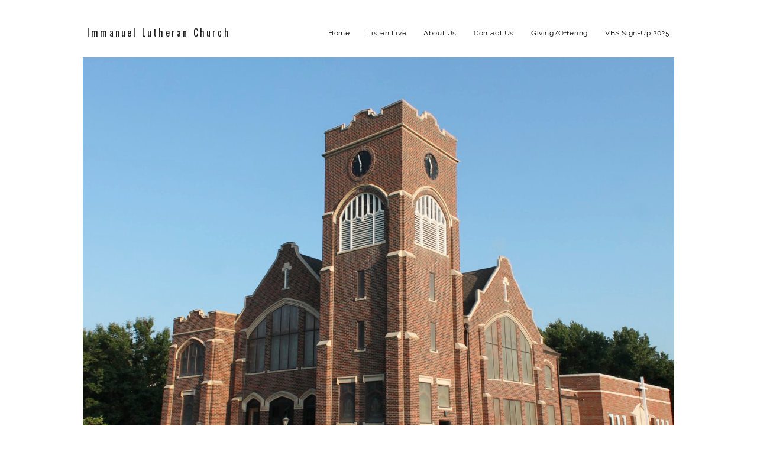

--- FILE ---
content_type: text/css; charset=utf-8
request_url: https://edit.buildyoursite.com/static_style?v=1.5.9bf2-jq7&vbid=vbid-c995d-ts3utjvt&caller=live
body_size: 3414
content:
/******************************************************************************************************
 *            DYNAMIC STYLE FOR style-c995d-tpevcbli
 *                                 	 
 ******************************************************************************************************/
	 .style-c995d-4blwg1ip .style-c995d-tpevcbli.master.item-box   {
		
						background-color: rgb(239, 239, 239);
							
		}
	 .style-c995d-4blwg1ip .style-c995d-tpevcbli .preview-title  ,  .style-c995d-4blwg1ip .style-c995d-tpevcbli .preview-body h1  { font-size:calc( 10px + ( 16rem - 10rem ) );
						text-transform: uppercase;
						
						color: rgb(0, 0, 0);
						
						letter-spacing: 0.05em;
						
						margin-top: 5px;
						
						margin-bottom: 5px;
						
						font-family: 'Playfair Display';
							
		}
	 .style-c995d-4blwg1ip .style-c995d-tpevcbli .preview-link-img  {
		
						width: 30px;
						
						margin: 4px;
							
		}
	 .style-c995d-4blwg1ip .style-c995d-tpevcbli.master.item-box   {
		
						padding-left: 0%;
						
						padding-right: 0%;
						
						width: 100%;
							
		}
	 .style-c995d-4blwg1ip .style-c995d-tpevcbli .preview-subtitle  ,  .style-c995d-4blwg1ip .style-c995d-tpevcbli .preview-body h2  { 
						line-height: 1.3em;
						font-size:calc( 10px + ( 12rem - 10rem ) );
						color: rgb(0, 0, 0);
						
						letter-spacing: 0.05em;
						
						margin-top: 5px;
						
						font-family: Montserrat;
							
		}
	 .style-c995d-4blwg1ip .style-c995d-tpevcbli  .preview-content-holder  {
		
						margin-right: 30px;
						
						padding-bottom: 0px;
						
						text-align: center;
						
						max-width: 500px;
						
						padding-right: 0px;
						
						margin-top: 30px;
						
						margin-left: 30px;
						
						padding-top: 0px;
						
						margin-bottom: 30px;
						
						background-color: rgba(92, 33, 33, 0);
						
						padding-left: 0px;
							
		}
	 .style-c995d-4blwg1ip .style-c995d-tpevcbli .preview-item-links span  ,  .style-c995d-4blwg1ip .style-c995d-tpevcbli #sr-basket-widget *  { font-size:calc( 10px + ( 13rem - 10rem ) );
						color: rgb(0, 0, 0);
						
						padding-bottom: 10px;
						
						padding-right: 15px;
						
						margin-top: 25px;
						
						padding-left: 15px;
						
						padding-top: 10px;
						
						margin-bottom: 10px;
						
						font-family: Arial;
							
		}
	 .style-c995d-4blwg1ip .style-c995d-tpevcbli .preview-title-holder  {
		
						text-align: center;
							
		}
	 .style-c995d-4blwg1ip .style-c995d-tpevcbli .item-content:not(.blocks_layout)  {
		
						background-color: rgb(237, 237, 237);
							
		}
	 .style-c995d-4blwg1ip .style-c995d-tpevcbli .preview-subtitle-holder  {
		
						text-align: left;
							
		}
	 .style-c995d-4blwg1ip .style-c995d-tpevcbli .preview-body  {
		
						color: rgb(106, 106, 106);
						
						margin-top: 15px;
						font-size:calc( 10px + ( 12rem - 10rem ) );	
		}
	 .style-c995d-4blwg1ip .style-c995d-tpevcbli .preview-element.icon-source  {
		
						width: 50px;
							
		}
	 .style-c995d-4blwg1ip .style-c995d-tpevcbli .preview-social-holder  {
		
						margin-bottom: 10px;
						
						margin-top: 20px;
							
		}
	 .style-c995d-4blwg1ip .style-c995d-tpevcbli  .preview-content-wrapper  {
		
						text-align: center;
							
		}
	 .style-c995d-4blwg1ip .style-c995d-tpevcbli .stripe-background  {
		
						margin-left: 0%;
							
		}
	 .style-c995d-4blwg1ip .style-c995d-tpevcbli .middle_layout .helper-div  ,  .style-c995d-4blwg1ip .style-c995d-tpevcbli .multi_layout .helper-div.middle-center .text-side  { 
						max-width: 1000px;
							
		}
	 .style-c995d-4blwg1ip .style-c995d-tpevcbli .background-div  {
		
						color: rgb(0, 0, 0);
							
		}

/******************************************************************************************************
 *            UNIQUE STYLE
 *                                 	 
 ******************************************************************************************************/




















/******************************************************************************************************
 *            WEBSITE STYLE
 *                                 	 
 ******************************************************************************************************/
/******************************************************************************************************
 *            DYNAMIC STYLE FOR style-1d6d758f-ufoczidn
 *                                 	 
 ******************************************************************************************************/
	 .style-c995d-4blwg1ip .style-1d6d758f-ufoczidn  .preview-content-holder  {
		
						margin-right: 0px;
						
						padding-bottom: 0px;
						
						text-align: center;
						
						max-width: 2000px;
						
						padding-right: 0px;
						
						margin-top: 50px;
						
						margin-left: 0px;
						
						padding-top: 0px;
						
						margin-bottom: 50px;
						
						background-color: rgba(255, 255, 255, 0);
						
						padding-left: 0px;
							
		}
	 .style-c995d-4blwg1ip .style-1d6d758f-ufoczidn .item-content:not(.blocks_layout)  {
		
						background-color: rgba(0, 0, 0, 0);
							
		}
	 .style-c995d-4blwg1ip .style-1d6d758f-ufoczidn .preview-divider  {
		
						border-color: rgb(255, 255, 255);
						
						border-bottom-width: 2px;
						
						width: 20%;
							
		}
	 .style-c995d-4blwg1ip .style-1d6d758f-ufoczidn .inner-pic  {
		
						opacity: 1.0;
						
						color: rgb(0, 0, 0);
						
		    			-webkit-filter:none;filter:none;	
		}
	 .style-c995d-4blwg1ip .style-1d6d758f-ufoczidn .multi_layout .helper-div.middle-center .pic-side  {
		
						margin-left: -6%;
							
		}
	 .style-c995d-4blwg1ip .style-1d6d758f-ufoczidn .multi_layout .helper-div.middle-center  {
		
						padding-left: 6%;
						
						padding-right: 6%;
						
						width: 88%;
							
		}
	 .style-c995d-4blwg1ip .style-1d6d758f-ufoczidn .background-div  {
			
		}
	 .style-c995d-4blwg1ip .style-1d6d758f-ufoczidn.master.item-box   {
		
						background-color: transparent;
							
		}
	 .style-c995d-4blwg1ip .style-1d6d758f-ufoczidn .preview-title  ,  .style-c995d-4blwg1ip .style-1d6d758f-ufoczidn .preview-body h1  { 
						font-family: Montserrat;
						font-size:calc( 10px + ( 80rem - 10rem ) );
						color: rgb(255, 255, 255);
						
						letter-spacing: -0.05em;
						
						font-weight: bold;
						
						margin-top: 10px;
						
						margin-bottom: 10px;
						
						line-height: 1.0em;
						
						background-color: rgba(255, 255, 255, 0);
							
		}
	 .style-c995d-4blwg1ip .style-1d6d758f-ufoczidn .preview-item-links span  ,  .style-c995d-4blwg1ip .style-1d6d758f-ufoczidn #sr-basket-widget *  { 
						font-family: Raleway;
						font-size:calc( 10px + ( 15rem - 10rem ) );
						padding-right: 10px;
						
						color: rgb(62, 62, 62);
						
						padding-bottom: 10px;
						
						border-color: rgb(255, 255, 255);
						
						letter-spacing: 0.0em;
						
						font-weight: bold;
						
						margin-top: 10px;
						
						padding-left: 10px;
						
						border-radius: 22px;
						
						padding-top: 10px;
						
						margin-bottom: 10px;
						
						border-width: 0px;
						
						background-color: rgb(255, 255, 255);
							
		}
	 .style-c995d-4blwg1ip .style-1d6d758f-ufoczidn .preview-element.icon-source  {
		
						width: 150px;
							
		}
	 .style-c995d-4blwg1ip .style-1d6d758f-ufoczidn .background-image-div  {
		
						color: rgb(0, 0, 0);
							
		}
	 .style-c995d-4blwg1ip .style-1d6d758f-ufoczidn .preview-link-img  {
		
						width: 47px;
						
						margin: 8px;
							
		}
	 .style-c995d-4blwg1ip .style-1d6d758f-ufoczidn .preview-item-links span:before  ,  .style-c995d-4blwg1ip .style-1d6d758f-ufoczidn .effect-tester  { 
						background-color: rgb(0, 0, 0);
							
		}
	 .style-c995d-4blwg1ip .style-1d6d758f-ufoczidn .preview-body-holder  {
		
						max-width: 600px;
							
		}
	 .style-c995d-4blwg1ip .style-1d6d758f-ufoczidn  .preview-content-wrapper  {
		
						text-align: center;
						
						vertical-align: middle;
							
		}
	 .style-c995d-4blwg1ip .style-1d6d758f-ufoczidn .preview-item-links span:hover  ,  .style-c995d-4blwg1ip .style-1d6d758f-ufoczidn .preview-element.Link.hover-tester  { 
						color: rgb(255, 255, 255);
						
						background-color: rgba(0, 0, 0, 0);
							
		}
	 .style-c995d-4blwg1ip .style-1d6d758f-ufoczidn .inner-pic-holder  {
		
						background-color: rgba(0, 0, 0, 0);
							
		}
	 .style-c995d-4blwg1ip .style-1d6d758f-ufoczidn .preview-icon-holder  {
		
						margin-bottom: 40px;
							
		}
	 .style-c995d-4blwg1ip .style-1d6d758f-ufoczidn .preview-body  {
		
						font-family: Arial;
						font-size:calc( 10px + ( 12rem - 10rem ) );
						color: rgb(255, 255, 255);
						
						max-width: 600px;
						
						margin-top: 10px;
						
						margin-bottom: 10px;
						
						line-height: 1.4em;
							
		}
	
	 .style-c995d-4blwg1ip .style-1d6d758f-ufoczidn .preview-social-holder  {
		
						margin-bottom: 10px;
						
						margin-top: 10px;
							
		}
	 .style-c995d-4blwg1ip .style-1d6d758f-ufoczidn .middle_layout .helper-div  ,  .style-c995d-4blwg1ip .style-1d6d758f-ufoczidn .multi_layout .helper-div.middle-center .text-side  { 
						max-width: 1000px;
							
		}
	 .style-c995d-4blwg1ip .style-1d6d758f-ufoczidn .preview-subtitle  ,  .style-c995d-4blwg1ip .style-1d6d758f-ufoczidn .preview-body h2  { 
						line-height: 1.3em;
						font-size:calc( 10px + ( 18rem - 10rem ) );
						color: rgb(255, 255, 255);
						
						letter-spacing: 0.0em;
						
						margin-right: 0px;
						
						margin-top: 10px;
						
						margin-left: 0px;
						
						margin-bottom: 10px;
						
						font-family: Raleway;
							
		}

/******************************************************************************************************
 *            UNIQUE STYLE
 *                                 	 
 ******************************************************************************************************/



 .style-1d6d758f-ufoczidn #vbid-1d6d758f-psb4qxgb.inner-pic{
				
							background-position : 50% 50%;
					
				} .style-1d6d758f-ufoczidn #vbid-1d6d758f-lwkg6uvg.inner-pic{
				
							background-position : 51.7764% 76.3158%;
					
				}























/******************************************************************************************************
 *            WEBSITE STYLE
 *                                 	 
 ******************************************************************************************************/
/******************************************************************************************************
 *            DYNAMIC STYLE FOR style-c995d-4blwg1ip
 *                                 	 
 ******************************************************************************************************/
	 .master .style-c995d-4blwg1ip .Body  {
		font-size:calc( 10px + ( 12rem - 10rem ) );
						max-width: 650px;
						
						margin-right: 20px;
						
						margin-left: 20px;
						
						margin-bottom: 10px;
						
						line-height: 1.4em;
							
		}
	 .master .style-c995d-4blwg1ip .Subtitle  ,  .master .style-c995d-4blwg1ip .Body h2  { font-size:calc( 10px + ( 15rem - 10rem ) );
						color: rgb(110, 110, 110);
						
						max-width: 650px;
						
						letter-spacing: 0.1em;
						
						margin-right: 20px;
						
						margin-top: 15px;
						
						margin-left: 20px;
						
						margin-bottom: 15px;
						
						font-family: Arial;
							
		}
	 .master .style-c995d-4blwg1ip .quote-holder  {
		
						margin-bottom: 45px;
						
						margin-top: 35px;
							
		}
	 .master .style-c995d-4blwg1ip .Title  ,  .master .style-c995d-4blwg1ip .Body h1  { font-size:calc( 10px + ( 22rem - 10rem ) );
						color: rgb(0, 0, 0);
						
						max-width: 650px;
						
						letter-spacing: 0.05em;
						
						margin-right: 20px;
						
						margin-top: 30px;
						
						margin-left: 20px;
						
						font-family: Montserrat;
							
		}
	 .master .style-c995d-4blwg1ip .link-wrapper  {
		
						max-width: 1058px;
							
		}
	 .master .style-c995d-4blwg1ip .Quote  {
		
						margin-right: 50px;
						
						font-family: 'Times New Roman';
						font-size:calc( 10px + ( 19rem - 10rem ) );
						margin-left: 50px;
						
						font-style: italic;
							
		}
	
	 .master .style-c995d-4blwg1ip .quote-author  {
		
						font-style: italic;
						font-size:calc( 10px + ( 19rem - 10rem ) );
						color: rgb(124, 124, 124);
						
						margin-right: 50px;
						
						margin-top: 10px;
						
						margin-left: 50px;
						
						font-family: 'Times New Roman';
							
		}
	 .master .style-c995d-4blwg1ip .title-wrapper  {
		
						max-width: 1180px;
							
		}
	 .master .style-c995d-4blwg1ip .item-links span  {
		
						border-width: 1px;
						font-size:calc( 10px + ( 13rem - 10rem ) );
						color: rgb(0, 0, 0);
						
						padding-bottom: 10px;
						
						letter-spacing: 0.1em;
						
						padding-right: 15px;
						
						margin-top: 20px;
						
						padding-left: 15px;
						
						padding-top: 10px;
						
						margin-bottom: 20px;
						
						font-family: Arial;
						
						background-color: rgba(66, 117, 83, 0);
						
						margin-left: 50px;
							
		}
	 .master .style-c995d-4blwg1ip .subtitle-wrapper  {
		
						max-width: 1180px;
							
		}
	 .master .style-c995d-4blwg1ip .body-wrapper  {
		
						max-width: 1032px;
							
		}
	 .style-c995d-4blwg1ip.master.container > #children  {
		
						background-color: rgb(255, 255, 255);
							
		}

/******************************************************************************************************
 *            UNIQUE STYLE
 *                                 	 
 ******************************************************************************************************/





















/******************************************************************************************************
 *            WEBSITE STYLE
 *                                 	 
 ******************************************************************************************************/

	
	
	
			.master.container.website-style .master.item-box:not(.custom) .preview-title:not(.custom) , 
			.master.container.website-style .master.item-box:not(.custom) .blocks-preview-title:not(.custom) { 
						font-family: Oswald;
				
						letter-spacing: 0.2em;
					
		}
	
	
	
			.master.container.website-style .master.item-box:not(.custom) .preview-subtitle:not(.custom) , 
			.master.container.website-style .master.item-box:not(.custom) .blocks-preview-subtitle:not(.custom) { 
						font-family: Raleway;
				
						letter-spacing: 0.05em;
				
						line-height: 1.5em;
					
		}
	
	
	
			.master.container.website-style .master.item-box:not(.custom) .preview-body:not(.custom) , 
			.master.container.website-style .master.item-box:not(.custom) .blocks-preview-body:not(.custom) { 
						line-height: 1.5em;
				
						letter-spacing: -0.0em;
				
						direction: ltr;
					
		}
	
	
	
			  .header-box + .master.item-box.fill-height , 
			  #menu-placeholder + .master.item-box.fill-height { 
						min-height: calc(100vh - 97px)!important;
					
		}
	
	
	
			#xprs.in-editor  .header-box + .control-handle + .master.item-box.fill-height , 
			#xprs.in-editor  #menu-placeholder + .control-handle + .master.item-box.fill-height { 
						min-height: calc(100vh - 147px)!important;
					
		}/******************************************************************************************************
 *            DYNAMIC STYLE FOR style-c995d-iche4zhr
 *                                 	 
 ******************************************************************************************************/
	 .style-c995d-4blwg1ip .style-c995d-iche4zhr.master.item-box   {
		
						position: relative;
						
						background-color: rgb(255, 255, 255);
							
		}
	 .style-c995d-4blwg1ip .style-c995d-iche4zhr .preview-item-links span:hover  ,  .style-c995d-4blwg1ip .style-c995d-iche4zhr .preview-element.Link.hover-tester  { 
						color: rgb(109, 109, 109);
						
						background-color: rgba(147, 147, 147, 0);
							
		}
	 .style-c995d-4blwg1ip .style-c995d-iche4zhr.master.item-box   {
		
						padding-left: 6%;
						
						padding-right: 6%;
						
						width: 88%;
							
		}
	 .style-c995d-4blwg1ip .style-c995d-iche4zhr .preview-item-links  {
		
						text-align: center;
							
		}
	 .style-c995d-4blwg1ip .style-c995d-iche4zhr  .preview-content-holder  {
		
						border-color: rgb(214, 214, 214);
						
						margin-right: 0px;
						
						margin-top: 15px;
						
						margin-left: 0px;
						
						background-color: rgba(0, 0, 0, 0);
						
						text-align: left;
							
		}
	 .style-c995d-4blwg1ip .style-c995d-iche4zhr .preview-item-links span  ,  .style-c995d-4blwg1ip .style-c995d-iche4zhr #sr-basket-widget *  { font-size:calc( 10px + ( 12rem - 10rem ) );
						color: rgb(0, 0, 0);
						
						padding-bottom: 23px;
						
						border-color: rgb(246, 246, 246);
						
						letter-spacing: 0.05em;
						
						max-width: 1150px;
						
						padding-right: 10px;
						
						padding-left: 10px;
						
						padding-top: 23px;
						
						font-family: Raleway;
						
						background-color: rgba(255, 255, 255, 0);
						
						margin-left: 6px;
							
		}
	 .style-c995d-4blwg1ip .style-c995d-iche4zhr .preview-title  ,  .style-c995d-4blwg1ip .style-c995d-iche4zhr .preview-body h1  { font-size:calc( 10px + ( 16rem - 10rem ) );
						color: rgb(30, 30, 30);
						
						letter-spacing: 0.05em;
						
						margin-left: 10px;
						
						font-family: Oswald;
						
						background-color: rgba(255, 255, 255, 0);
							
		}
	 .style-c995d-4blwg1ip .style-c995d-iche4zhr .preview-title-holder  {
		
						text-align: left;
							
		}
	 .style-c995d-4blwg1ip .style-c995d-iche4zhr .item-content:not(.blocks_layout)  {
		
						background-color: rgba(244, 203, 74, 0);
							
		}
	 .style-c995d-4blwg1ip .style-c995d-iche4zhr .preview-subtitle-holder  {
		
						text-align: left;
							
		}
	 .style-c995d-4blwg1ip .style-c995d-iche4zhr .stripe-background  {
		
						margin-left: -6%;
							
		}
	 .style-c995d-4blwg1ip .style-c995d-iche4zhr .preview-element.icon-source  {
		
						width: 40px;
							
		}
	 .style-c995d-4blwg1ip .style-c995d-iche4zhr  .preview-content-wrapper  {
		
						vertical-align: bottom;
						
						text-align: left;
							
		}
	 .style-c995d-4blwg1ip .style-c995d-iche4zhr .preview-subtitle  ,  .style-c995d-4blwg1ip .style-c995d-iche4zhr .preview-body h2  { font-size:calc( 10px + ( 12rem - 10rem ) );
						color: rgb(152, 152, 152);
						
						letter-spacing: 0.05em;
						
						margin-right: 0px;
						
						margin-top: 5px;
						
						margin-left: 10px;
						
						font-family: Arial;
							
		}

/******************************************************************************************************
 *            UNIQUE STYLE
 *                                 	 
 ******************************************************************************************************/

















/******************************************************************************************************
 *            WEBSITE STYLE
 *                                 	 
 ******************************************************************************************************/
/******************************************************************************************************
 *            DYNAMIC STYLE FOR style-87970b35-h6fz0ksp
 *                                 	 
 ******************************************************************************************************/
	 .style-c995d-4blwg1ip .style-87970b35-h6fz0ksp .title-holder  {
		
						text-align: center;
							
		}
	 .style-c995d-4blwg1ip .style-87970b35-h6fz0ksp .Title  ,  .style-c995d-4blwg1ip .style-87970b35-h6fz0ksp .Body h1  { 
						color: #8a7373;
						font-size:calc( 10px + ( 36rem - 10rem ) );
						font-family: open-sans;
						
						letter-spacing: 0.15em;
						
						font-weight: bold;
							
		}
	 .style-c995d-4blwg1ip .style-87970b35-h6fz0ksp  .preview-content-holder  {
		
						margin-right: 0px;
						
						padding-bottom: 10px;
						
						text-align: left;
						
						max-width: 800px;
						
						padding-right: 0px;
						
						margin-top: 0px;
						
						margin-left: 0px;
						
						padding-top: 10px;
						
						margin-bottom: 0px;
						
						background-color: rgba(0, 0, 0, 0);
						
						padding-left: 0px;
							
		}
	
	 .style-c995d-4blwg1ip .style-87970b35-h6fz0ksp .blocks-preview-subtitle-holder  {
		
						max-width: 800px;
							
		}
	 .style-c995d-4blwg1ip .style-87970b35-h6fz0ksp .item-content:not(.blocks_layout)  {
		
						opacity: rgba(0, 0, 0, 0);
						
						background-color: rgba(0, 0, 0, 0);
							
		}
	 .style-c995d-4blwg1ip .style-87970b35-h6fz0ksp .preview-divider  {
		
						margin-bottom: 5px;
						
						margin-top: 5px;
						
						width: 10%;
							
		}
	 .style-c995d-4blwg1ip .style-87970b35-h6fz0ksp .inner-pic  {
		
						opacity: 0.58;
						
						color: rgb(0, 0, 0);
						
		    			-webkit-filter:none;filter:none;	
		}
	 .style-c995d-4blwg1ip .style-87970b35-h6fz0ksp #pagination-holder  {
		
						font-style: italic;
						font-size:calc( 10px + ( 17rem - 10rem ) );
						font-family: 'Times New Roman';
						
						color: rgb(76, 76, 76);
						
						padding-bottom: 5px;
						
						border-color: rgb(85, 85, 85);
						
						padding-right: 15px;
						
						padding-left: 15px;
						
						padding-top: 5px;
						
						margin-bottom: 40px;
						
						border-width: 1px;
							
		}
	 .style-c995d-4blwg1ip .style-87970b35-h6fz0ksp .multi_layout .helper-div.middle-center .pic-side  {
		
						margin-left: -6%;
							
		}
	
	 .style-c995d-4blwg1ip .style-87970b35-h6fz0ksp .blocks-preview-item-links .Link:hover  {
		
						color: rgb(255, 255, 255);
						
						background-color: rgb(0, 0, 0);
							
		}
	 .style-c995d-4blwg1ip .style-87970b35-h6fz0ksp .multi_layout .helper-div.middle-center  {
		
						padding-left: 6%;
						
						padding-right: 6%;
						
						width: 88%;
							
		}
	 .style-c995d-4blwg1ip .style-87970b35-h6fz0ksp .background-div  {
			
		}
	 .style-c995d-4blwg1ip .style-87970b35-h6fz0ksp.master.item-box   {
		
						background-color: rgb(255, 255, 255);
							
		}
	 .style-c995d-4blwg1ip .style-87970b35-h6fz0ksp .preview-title  ,  .style-c995d-4blwg1ip .style-87970b35-h6fz0ksp .preview-body h1  { 
						line-height: 1.1em;
						font-size:calc( 10px + ( 19rem - 10rem ) );
						color: rgb(0, 0, 0);
						
						letter-spacing: 0.0em;
						
						font-weight: bold;
						
						margin-top: 10px;
						
						margin-bottom: 5px;
						
						font-family: Montserrat;
							
		}
	 .style-c995d-4blwg1ip .style-87970b35-h6fz0ksp.master.item-box   {
		
						padding-left: 6%;
						
						width: 88%;
						
						padding-right: 6%;
							
		}
	 .style-c995d-4blwg1ip .style-87970b35-h6fz0ksp .preview-item-links span  ,  .style-c995d-4blwg1ip .style-87970b35-h6fz0ksp #sr-basket-widget *  { 
						border-width: 0px;
						font-size:calc( 10px + ( 12rem - 10rem ) );
						color: rgb(255, 255, 255);
						
						padding-bottom: 10px;
						
						border-color: rgb(255, 255, 255);
						
						letter-spacing: 0.1em;
						
						padding-right: 15px;
						
						margin-top: 10px;
						
						padding-left: 15px;
						
						border-radius: 16px;
						
						padding-top: 10px;
						
						margin-bottom: 15px;
						
						font-family: Arial;
						
						background-color: rgb(0, 0, 0);
							
		}
	 .style-c995d-4blwg1ip .style-87970b35-h6fz0ksp .blocks-preview-body  {
		
						line-height: 1.4em;
						font-size:calc( 10px + ( 12rem - 10rem ) );
						color: rgb(0, 0, 0);
						
						margin-top: 10px;
						
						margin-bottom: 10px;
						
						font-family: Arial;
							
		}
	 .style-c995d-4blwg1ip .style-87970b35-h6fz0ksp .stripe-background  {
		
						opacity: 0.26;
						
						margin-top: -30px;
						
						margin-left: -6%;
							
		}
	 .style-c995d-4blwg1ip .style-87970b35-h6fz0ksp .preview-element.icon-source  {
		
						color: rgb(255, 255, 255);
						
						padding-top: 3px;
						
						width: 60px;
						
						margin-top: 0px;
						
						margin-bottom: 0px;
							
		}
	 .style-c995d-4blwg1ip .style-87970b35-h6fz0ksp .blocks-preview-content-holder  {
		
						margin-right: 0px;
						
						text-align: center;
						
						margin-top: 0px;
						
						margin-left: 0px;
						
						margin-bottom: 20px;
							
		}
	 .style-c995d-4blwg1ip .style-87970b35-h6fz0ksp .background-image-div  {
		
						color: rgb(0, 0, 0);
							
		}
	 .style-c995d-4blwg1ip .style-87970b35-h6fz0ksp .Subtitle  ,  .style-c995d-4blwg1ip .style-87970b35-h6fz0ksp .Body h2  { 
						font-family: ralewaythin;
						font-size:calc( 10px + ( 22rem - 10rem ) );	
		}
	 .style-c995d-4blwg1ip .style-87970b35-h6fz0ksp .blocks-preview-subtitle  {
		
						line-height: 1.4em;
						font-size:calc( 10px + ( 16rem - 10rem ) );
						color: rgb(0, 0, 0);
						
						margin-top: 5px;
						
						margin-bottom: 10px;
						
						font-family: Raleway;
							
		}
	 .style-c995d-4blwg1ip .style-87970b35-h6fz0ksp .preview-item-links span:before  ,  .style-c995d-4blwg1ip .style-87970b35-h6fz0ksp .effect-tester  { 
						background-color: rgb(0, 0, 0);
							
		}
	 .style-c995d-4blwg1ip .style-87970b35-h6fz0ksp  .preview-content-wrapper  {
		
						text-align: left;
						
						vertical-align: middle;
							
		}
	 .style-c995d-4blwg1ip .style-87970b35-h6fz0ksp .preview-price  {
		
						font-family: Arial;
							
		}
	
	 .style-c995d-4blwg1ip .style-87970b35-h6fz0ksp .blocks-preview-body-holder  {
		
						max-width: 800px;
							
		}
	 .style-c995d-4blwg1ip .style-87970b35-h6fz0ksp .preview-item-links span:hover  ,  .style-c995d-4blwg1ip .style-87970b35-h6fz0ksp .preview-element.Link.hover-tester  { 
						color: rgb(255, 255, 255);
						
						background-color: rgb(0, 0, 0);
							
		}
	 .style-c995d-4blwg1ip .style-87970b35-h6fz0ksp .subtitle-holder  {
		
						text-align: center;
							
		}
	 .style-c995d-4blwg1ip .style-87970b35-h6fz0ksp .inner-pic-holder  {
		
						background-color: rgb(239, 239, 239);
							
		}
	 .style-c995d-4blwg1ip .style-87970b35-h6fz0ksp .blocks-preview-divider  {
		
						margin-bottom: 10px;
						
						border-bottom-width: 3px;
						
						margin-top: 10px;
						
						border-color: rgb(0, 0, 0);
						
						width: 10%;
							
		}
	
	 .style-c995d-4blwg1ip .style-87970b35-h6fz0ksp .blocks-preview-icon-holder .icon-source  {
		
						color: rgb(255, 255, 255);
						
						width: 70px;
							
		}
	 .style-c995d-4blwg1ip .style-87970b35-h6fz0ksp .blocks-preview-content-wrapper  {
		
						text-align: center;
							
		}
	 .style-c995d-4blwg1ip .style-87970b35-h6fz0ksp .blocks-preview-title  {
		font-size:calc( 10px + ( 25rem - 10rem ) );
						text-transform: uppercase;
						
						color: rgb(0, 0, 0);
						
						letter-spacing: 0.0em;
						
						margin-top: 10px;
						
						margin-bottom: 10px;
						
						font-family: Montserrat;
							
		}
	 .style-c995d-4blwg1ip .style-87970b35-h6fz0ksp .preview-body  {
		
						font-family: Arial;
						font-size:calc( 10px + ( 13rem - 10rem ) );
						color: rgb(62, 62, 62);
						
						max-width: 500px;
						
						padding-right: 0px;
						
						margin-top: 10px;
						
						margin-bottom: 10px;
						
						line-height: 1.4em;
						
						direction: ltr;
							
		}
	
	 .style-c995d-4blwg1ip .style-87970b35-h6fz0ksp .blocks-preview-item-links .Link  {
		font-size:calc( 10px + ( 15rem - 10rem ) );
						color: rgb(0, 0, 0);
						
						padding-bottom: 5px;
						
						border-color: rgb(0, 0, 0);
						
						padding-right: 15px;
						
						margin-top: 10px;
						
						padding-left: 15px;
						
						border-radius: 20px;
						
						padding-top: 5px;
						
						margin-bottom: 10px;
						
						border-width: 2px;
							
		}
	 .style-c995d-4blwg1ip .style-87970b35-h6fz0ksp .preview-subtitle  ,  .style-c995d-4blwg1ip .style-87970b35-h6fz0ksp .preview-body h2  { 
						font-style: italic;
						font-size:calc( 10px + ( 12rem - 10rem ) );
						line-height: 1.4em;
						
						color: rgb(96, 96, 96);
						
						letter-spacing: -0.0em;
						
						margin-right: 0px;
						
						margin-top: 0px;
						
						margin-left: 0px;
						
						margin-bottom: 10px;
						
						font-family: Arial;
							
		}
	 .style-c995d-4blwg1ip .style-87970b35-h6fz0ksp .middle_layout .helper-div  ,  .style-c995d-4blwg1ip .style-87970b35-h6fz0ksp .multi_layout .helper-div.middle-center .text-side  { 
						max-width: 1050px;
							
		}
	 .style-c995d-4blwg1ip .style-87970b35-h6fz0ksp .pic-side:after  ,  .style-c995d-4blwg1ip .style-87970b35-h6fz0ksp .item-effect-tester  ,  .style-c995d-4blwg1ip .style-87970b35-h6fz0ksp .sub.item-box:after  { 
						background-color: rgb(50, 158, 212);
							
		}

/******************************************************************************************************
 *            UNIQUE STYLE
 *                                 	 
 ******************************************************************************************************/






 .style-87970b35-h6fz0ksp #vbid-87970b35-8nsygeru.inner-pic{
				
							background-position : 45.5172424316406% 0%;
					
				} .style-87970b35-h6fz0ksp #vbid-87970b35-spazgfiv.inner-pic{
				
							background-position : 50% 22.7586212158203%;
					
				} .style-87970b35-h6fz0ksp #vbid-87970b35-sgugflud.inner-pic{
				
							background-position : 50.3448257446289% 5.51724147796631%;
					
				}




































/******************************************************************************************************
 *            WEBSITE STYLE
 *                                 	 
 ******************************************************************************************************/
/******************************************************************************************************
 *            DYNAMIC STYLE FOR style-239bee02-gj9qt1up
 *                                 	 
 ******************************************************************************************************/
	 .style-c995d-4blwg1ip .style-239bee02-gj9qt1up  .preview-content-holder  {
		
						margin-right: 0px;
						
						padding-bottom: 0px;
						
						text-align: center;
						
						max-width: 750px;
						
						padding-right: 0px;
						
						margin-top: 50px;
						
						padding-left: 0px;
						
						padding-top: 0px;
						
						margin-bottom: 50px;
						
						background-color: rgba(0, 0, 0, 0);
						
						border-color: rgba(0, 0, 0, 0.84);
						
						margin-left: 0px;
							
		}
	 .style-c995d-4blwg1ip .style-239bee02-gj9qt1up .item-content:not(.blocks_layout)  {
		
						background-color: rgba(0, 0, 0, 0);
							
		}
	 .style-c995d-4blwg1ip .style-239bee02-gj9qt1up .inner-pic  {
		
						opacity: 0.28;
						
						color: rgb(255, 255, 255);
						
		    			-webkit-filter: grayscale(100%) brightness(0.8);	
		}
	 .style-c995d-4blwg1ip .style-239bee02-gj9qt1up .multi_layout .helper-div.middle-center .pic-side  {
		
						margin-left: -6%;
							
		}
	 .style-c995d-4blwg1ip .style-239bee02-gj9qt1up .multi_layout .helper-div.middle-center  {
		
						padding-left: 6%;
						
						padding-right: 6%;
						
						width: 88%;
							
		}
	 .style-c995d-4blwg1ip .style-239bee02-gj9qt1up .background-div  {
			
		}
	 .style-c995d-4blwg1ip .style-239bee02-gj9qt1up.master.item-box   {
		
						background-color: rgb(61, 182, 232);
							
		}
	 .style-c995d-4blwg1ip .style-239bee02-gj9qt1up .preview-title  ,  .style-c995d-4blwg1ip .style-239bee02-gj9qt1up .preview-body h1  { 
						font-family: 'Mr Dafoe';
						font-size:calc( 10px + ( 72rem - 10rem ) );
						color: rgb(234, 234, 234);
						
						letter-spacing: -0.05em;
						
						margin-bottom: 10px;
						
						line-height: 0.9em;
						
						background-color: rgba(255, 255, 255, 0);
							
		}
	 .style-c995d-4blwg1ip .style-239bee02-gj9qt1up .preview-item-links span  ,  .style-c995d-4blwg1ip .style-239bee02-gj9qt1up #sr-basket-widget *  { 
						border-width: 1px;
						font-size:calc( 10px + ( 13rem - 10rem ) );
						color: rgb(232, 232, 232);
						
						padding-bottom: 15px;
						
						border-color: rgb(0, 0, 0);
						
						letter-spacing: 0.15em;
						
						padding-right: 25px;
						
						margin-top: 20px;
						
						padding-left: 25px;
						
						padding-top: 15px;
						
						font-family: Arial;
						
						background-color: rgb(0, 0, 0);
							
		}
	 .style-c995d-4blwg1ip .style-239bee02-gj9qt1up .preview-element.icon-source  {
		
						margin-bottom: 15px;
						
						width: 90px;
							
		}
	 .style-c995d-4blwg1ip .style-239bee02-gj9qt1up .background-image-div  {
		
						color: rgb(255, 255, 255);
							
		}
	 .style-c995d-4blwg1ip .style-239bee02-gj9qt1up .preview-link-img  {
		
						width: 44px;
						
						margin: 4px;
							
		}
	 .style-c995d-4blwg1ip .style-239bee02-gj9qt1up .preview-icon-holder  {
		
						margin-bottom: 40px;
							
		}
	 .style-c995d-4blwg1ip .style-239bee02-gj9qt1up .preview-body-holder  {
		
						max-width: 500px;
							
		}
	 .style-c995d-4blwg1ip .style-239bee02-gj9qt1up  .preview-content-wrapper  {
		
						text-align: center;
							
		}
	 .style-c995d-4blwg1ip .style-239bee02-gj9qt1up .preview-item-links span:hover  ,  .style-c995d-4blwg1ip .style-239bee02-gj9qt1up .preview-element.Link.hover-tester  { 
						color: rgb(255, 255, 255);
						
						background-color: rgb(67, 67, 67);
							
		}
	 .style-c995d-4blwg1ip .style-239bee02-gj9qt1up .inner-pic-holder  {
		
						background-color: rgb(0, 0, 0);
							
		}
	 .style-c995d-4blwg1ip .style-239bee02-gj9qt1up .preview-body  {
		
						font-family: Arial;
						font-size:calc( 10px + ( 12rem - 10rem ) );
						color: rgb(255, 255, 255);
						
						letter-spacing: 0em;
						
						max-width: 600px;
						
						line-height: 1.4em;
							
		}
	
	 .style-c995d-4blwg1ip .style-239bee02-gj9qt1up .preview-social-holder  {
		
						margin-bottom: 15px;
						
						margin-top: 15px;
							
		}
	 .style-c995d-4blwg1ip .style-239bee02-gj9qt1up .middle_layout .helper-div  ,  .style-c995d-4blwg1ip .style-239bee02-gj9qt1up .multi_layout .helper-div.middle-center .text-side  { 
						max-width: 1000px;
							
		}
	 .style-c995d-4blwg1ip .style-239bee02-gj9qt1up .preview-subtitle  ,  .style-c995d-4blwg1ip .style-239bee02-gj9qt1up .preview-body h2  { 
						line-height: 0.9em;
						font-size:calc( 10px + ( 14rem - 10rem ) );
						color: rgb(237, 237, 237);
						
						letter-spacing: 0.75em;
						
						margin-right: 0px;
						
						margin-left: 0px;
						
						margin-bottom: 0px;
						
						font-family: HelveNueThinNormal;
							
		}

/******************************************************************************************************
 *            UNIQUE STYLE
 *                                 	 
 ******************************************************************************************************/

























/******************************************************************************************************
 *            WEBSITE STYLE
 *                                 	 
 ******************************************************************************************************/
